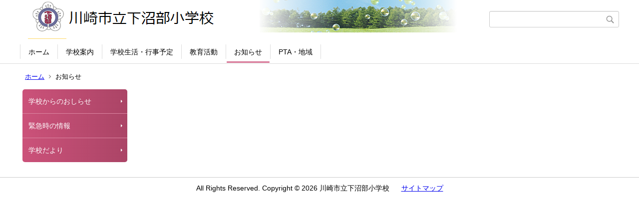

--- FILE ---
content_type: text/html;charset=UTF-8
request_url: https://kawasaki-edu.jp/2/204simonumabe/index.cfm/9,html
body_size: 7667
content:
<!DOCTYPE html>
<html lang="ja">
<head>

		<!-- Google Tag Manager -->
		<script>(function(w,d,s,l,i){w[l]=w[l]||[];w[l].push({'gtm.start':
		new Date().getTime(),event:'gtm.js'});var f=d.getElementsByTagName(s)[0],
		j=d.createElement(s),dl=l!='dataLayer'?'&l='+l:'';j.async=true;j.src=
		'https://www.googletagmanager.com/gtm.js?id='+i+dl;f.parentNode.insertBefore(j,f);
		})(window,document,'script','dataLayer','GTM-KL7FP68');</script>
		<!-- End Google Tag Manager -->
		
<meta http-equiv="x-ua-compatible" content="IE=edge">
<meta http-equiv="Content-Type" content="text/html; charset=UTF-8">
<meta http-equiv="Content-Script-Type" content="text/javascript">
<meta http-equiv="Content-Style-Type" content="text/css">
<meta name="viewport" content="width=device-width">


<!--[if lt IE 9]>
<script type="text/javascript" src="/2/204simonumabe/designs/designE_pink/html5.js"></script>
<style type="text/css">
article,aside,canvas,details,figcaption,figure,footer,header,hgroup,menu,nav,section,summary {display:block;}
</style>
<![endif]-->

<link id="cssMain" rel="stylesheet" type="text/css" href="/2/204simonumabe/designs/designE_pink/group.css" media="screen,print,projection,tv">

<link rel="shortcut icon" href="/2/204simonumabe/designs/designE_pink/favicon.ico">

<script type="text/javascript" src="/2/204simonumabe/designs/designE_pink/functions.js"></script>

<title>お知らせ - 川崎市立下沼部小学校</title>
<meta name="copyright" content="Copyright 2026 川崎市立下沼部小学校">
<meta name="author" content=" 川崎市立下沼部小学校">
<meta name="description" content=" ">
<meta name="keywords" content=" ">


	<meta property="og:site_name" content="川崎市立下沼部小学校">
	<meta property="og:title" content="お知らせ - 川崎市立下沼部小学校">
	<meta property="og:description" content=" ">
	
			
			<meta property="og:url" content="https%3A%2F%2Fkawasaki-edu.jp%2F2%2F204simonumabe%2Findex.cfm%2F9%2Chtml">
			<meta property="og:type" content="article">
		
	<meta property="og:image" content="https://kawasaki-edu.jp/2/204simonumabe/images/og_image.png">


<link rel="stylesheet" type="text/css" href="/2/204simonumabe/images/template/template.css">
<script type="text/javascript" src="/2/204simonumabe/common/testemail.js"></script>

<script>
	(function(i,s,o,g,r,a,m){i['GoogleAnalyticsObject']=r;i[r]=i[r]||function(){
	(i[r].q=i[r].q||[]).push(arguments)},i[r].l=1*new Date();a=s.createElement(o),
	m=s.getElementsByTagName(o)[0];a.async=1;a.src=g;m.parentNode.insertBefore(a,m)
	})(window,document,'script','//www.google-analytics.com/analytics.js','ga');
	ga('create', 'UA-193065057-1', 'auto');
	ga('send', 'pageview');
</script>
<script type="text/javascript">
	var _gaq = _gaq || [];
	_gaq.push(['_setAccount', 'UA-193065057-1']);
	_gaq.push(['_trackPageview']);
	(function() {
		var ga = document.createElement('script'); ga.type = 'text/javascript'; ga.async = true;
		ga.src = ('https:' == document.location.protocol ? 'https://ssl' : 'http://www') + '.google-analytics.com/ga.js';
		var s = document.getElementsByTagName('script')[0]; s.parentNode.insertBefore(ga, s);
	})();
</script>
<script type="text/javascript">
	function recordOutboundLink(link, category, action) {
		try {
			_gaq.push(['_trackEvent', category , action ]);
			setTimeout('document.location = "' + link.href + '"', 100);
		}catch(err){}
	}
</script>
				
</head>
<body id="PageBody">

		<!-- Google Tag Manager (noscript) -->
		<noscript><iframe src="https://www.googletagmanager.com/ns.html?id=GTM-KL7FP68" height="0" width="0" style="display:none;visibility:hidden"></iframe></noscript>
		<!-- End Google Tag Manager (noscript) -->
		
<div class="headerArea">
<header>
	<a name="page_top"><img src="/2/204simonumabe/images/shim.gif" width="1" height="1" alt="ページの先頭です" title="ページの先頭です" class="voicenavi"></a>
	
	

	
	<div id="SiteTitle">
		<h1 id="TitleArea"><a href="/2/204simonumabe/index.cfm/1,html" title="ホーム"><img src="/2/204simonumabe/designs/designE_pink/images/logo.png" alt="ホーム" id="TitleImage"></a><span class="invisible">川崎市立下沼部小学校</span></h1>
					<form action="/2/204simonumabe/common/search.cfm" method="post" id="SearchForm">
						<input type="hidden" name="csrfToken0" value="4BC1EB31F2A64C84D1CF83FC8D75D17D0577F27E">
						<input type="hidden" name="HomeSearch" value="yes">
						
						
							<input type="search" maxlength="255" name="Criteria" value="" class="searchInputBox" id="searchInputBox">
						
							<input type="image" name="search" src="/2/204simonumabe/designs/designE_pink/images/search.png" alt="検索" class="searchSubmitImage">
						
					</form>
				
		
		
		
		
	</div>

	
	
			
			<div id="GlobalNavigation">
				
				
				<nav id="globalPrimaryMenu">
					<h2 class="invisible">Group NAV</h2>
					<ul class="globalPrimaryMenu">
					<li class="globalPrimaryMenu" id="grp1"><a href="/2/204simonumabe/index.cfm/1,html"  class="globalPrimaryMenu" lang="ja">ホーム</a></li> <li class="globalPrimaryMenu" id="grp6"><a href="/2/204simonumabe/index.cfm/6,html"  class="globalPrimaryMenu" lang="ja">学校案内</a></li> <li class="globalPrimaryMenu" id="grp7"><a href="/2/204simonumabe/index.cfm/7,html"  class="globalPrimaryMenu" lang="ja">学校生活・行事予定</a></li> <li class="globalPrimaryMenu" id="grp8"><a href="/2/204simonumabe/index.cfm/8,html"  class="globalPrimaryMenu" lang="ja">教育活動</a></li> <li class="globalPrimaryMenu" id="grp9"><a href="/2/204simonumabe/index.cfm/9,html"  class="globalPrimaryMenuSelected" lang="ja">お知らせ</a></li> <li class="globalPrimaryMenu" id="grp10"><a href="/2/204simonumabe/index.cfm/10,html"  class="globalPrimaryMenu" lang="ja">PTA・地域</a></li> 
					</ul>
				</nav>
				
		
			</div>
		
			
			<div id="BreadCrumbList">
				
				<nav class="BreadCrumbList">
					<h2 class="invisible">BreadCrumb</h2>
					
					
					<ul>
		
							<li><a href="/2/204simonumabe/index.cfm/1,html">ホーム</a></li>
						
							<li class="current">お知らせ</li>
						
					</ul>
				</nav>
			</div>
		
</header>
</div>


<div class="MainWrapper">

	
	
			
			<div id="Left">
				
				
			<div id="LocalNavigation">
		
			
			<nav>
				<h2 class="invisible">お知らせ</h2> 
			
		<ul class="localPrimaryMenu">
	
						<li class="localPrimaryMenu" id="cat49">
							
								<a href="/2/204simonumabe/index.cfm/9,0,49,html"  class="categoryMenu">学校からのおしらせ</a>
							
						</li>
					
						<li class="localPrimaryMenu" id="cat38">
							
								<a href="/2/204simonumabe/index.cfm/9,0,38,html"  class="categoryMenu">緊急時の情報</a>
							
						</li>
					
						<li class="localPrimaryMenu" id="cat39">
							
								<a href="/2/204simonumabe/index.cfm/9,0,39,html"  class="categoryMenu">学校だより</a>
							
						</li>
					
		</ul>
		
		</nav>
		</div> 
				
			</div>
		
	

	
	<div id="Main">
		
		

<!-- group homepage handler 1 -->


<!-- AssetNow ::: End page content -->




</div><!-- /id="Main"> -->




	<div id="Right">
		<aside>
		
		
		
		</aside>
	</div>


</div>



<div class="footerArea">
	<footer>
		
		<nav id="SiteNavigation">
			<h2 class="invisible">Site Navigation</h2>
			<ul class="footer">
				
					<li>
						All Rights Reserved.&nbsp;Copyright&nbsp;&copy;&nbsp;2026&nbsp;川崎市立下沼部小学校
					</li>
				
					<li>
						
							<a href="/2/204simonumabe/index.cfm?sitemap=9,html">サイトマップ</a>
						
					</li>
				
			</ul>
		</nav>
		
	</footer>
</div>




</body>
</html>